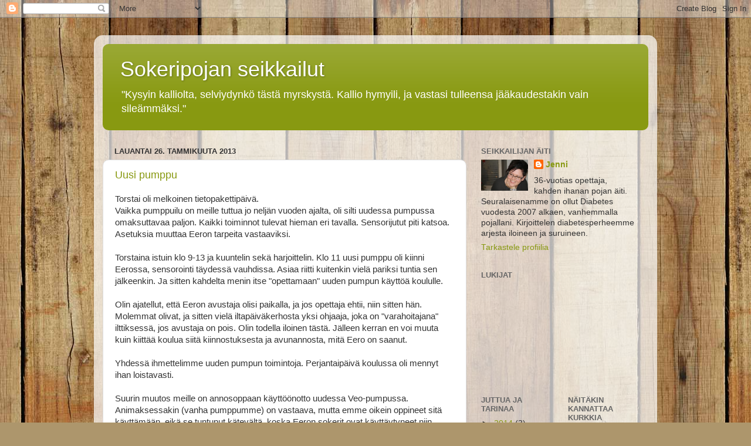

--- FILE ---
content_type: text/html; charset=UTF-8
request_url: https://sokeripoika.blogspot.com/b/stats?style=BLACK_TRANSPARENT&timeRange=ALL_TIME&token=APq4FmCMgukUiYnd4oiqXCbIv_4lAEgzS20RJFn0S_vHmNKrVF9E3alic16KbqKWNDeJ5fRolwg2zMeV8d1vzzMwN6ySiF_1FA
body_size: -25
content:
{"total":48938,"sparklineOptions":{"backgroundColor":{"fillOpacity":0.1,"fill":"#000000"},"series":[{"areaOpacity":0.3,"color":"#202020"}]},"sparklineData":[[0,5],[1,8],[2,13],[3,5],[4,5],[5,8],[6,75],[7,25],[8,65],[9,23],[10,93],[11,15],[12,33],[13,33],[14,40],[15,5],[16,8],[17,15],[18,13],[19,15],[20,8],[21,20],[22,23],[23,38],[24,53],[25,18],[26,5],[27,8],[28,8],[29,5]],"nextTickMs":1800000}